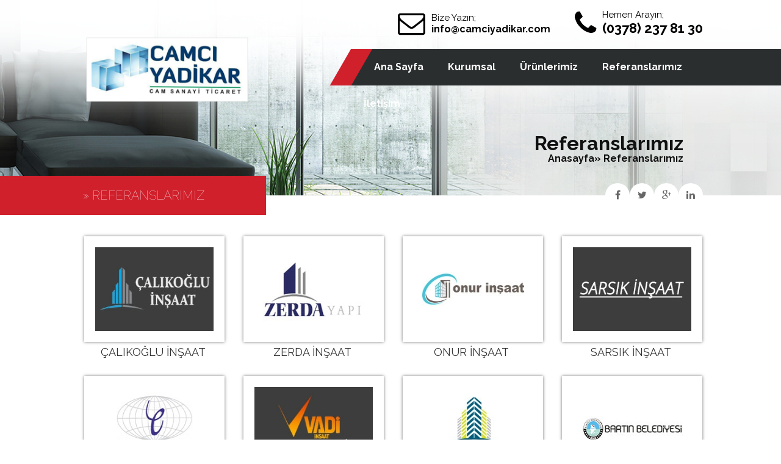

--- FILE ---
content_type: text/html; charset=utf-8
request_url: http://camciyadikar.com/referanslarimiz/eksioglu-insaat
body_size: 12686
content:

		

<!DOCTYPE html>
<html>
<head>
<base href="http://camciyadikar.com/">
<title>Referanslar - Camcı Yadikar / Yadigar - Şişecam Cam, PVC Plastik Doğrama, Çelik Kapı İmalat ve Satışı</title><meta name="description" content="Cam Balkon, Cam Kapı, Cam, Çelik Kapı, PVC Plastik Doğrama, Alüminyum Doğrama ve Kepenk Sistemleri Bartın" /><meta name="keywords" content="Cam Balkon, Cam Kapı, Cam, Çelik Kapı, PVC Plastik Doğrama, Alüminyum Doğrama, Kepenk Sistemleri" /><meta http-equiv="Content-Type" content="text/html; charset=utf-8" />
<meta name="viewport" content="width=device-width, initial-scale=1.0, maximum-scale=1.0, user-scalable=no" />
<meta name="robots" content="All" />
<link rel="stylesheet" href="View/default/css/stylex.css?headtitle=&footer=" />
<link rel="stylesheet" href="View/default/css/font-awesome.min.css" media="none" onload="if(media!='all')media='all'"/>
<link rel="stylesheet" href="View/default/css/ionicons.min.css" media="none" onload="if(media!='all')media='all'"/>
<link rel="stylesheet" href="View/default/css/animate.css" media="none" onload="if(media!='all')media='all'"/>
<link rel="stylesheet" href="View/default/css/jquery-ui.css" media="none" onload="if(media!='all')media='all'"/>
<link rel="stylesheet" href="View/default/css/prettyPhoto.css" type="text/css" media="none" onload="if(media!='all')media='all'"/>
<link href="https://fonts.googleapis.com/css?family=Raleway:400,100,100italic,600,700,800&subset=latin,latin-ext" rel="stylesheet" type="text/css" media="none" onload="if(media!='all')media='all'">
<style type="text/css">div.hbcne{position:fixed;z-index:4000;}div.hgchd{top:0px;left:0px;} div.hbcne{_position:absolute;}div.hgchd{_bottom:auto;_top:expression(ie6=(document.documentElement.scrollTop+document.documentElement.clientHeight – 52+"px") );}</style><div id="ins" style="background-color:#ffffff;width:100%;height:100%;padding-top:20%;" class="hbcne hgchd">
<center><a style="font-family:Arial;font-size:19px;color:#ff0000;"></a><br/><br/>
<img style="padding:0px;margin:0px;background-color:transparent;border:none;" src="View/default/img/loading.gif" alt="Yükleniyor..." title="Yükleniyor..." width="32" height="32"/></center></div>
<script type="text/javascript">
document.addEventListener("DOMContentLoaded", function() {setTimeout('document.getElementById("ins").style.display="none"', 100);});
</script>
<script src="View/default/js/jquery-1.11.3.min.js"></script>
<script src="View/default/js/jquery.plugins.min.js" defer></script>
<script src="View/default/js/jquery.revolution.min.js" defer></script>
<script src="View/default/js/jquery.carouFredSel-6.2.1-packed.js" defer></script>
<script src="View/default/js/viewportchecker.js" defer></script>
<script src="View/default/js/jquery-ui.js" defer></script>
<script src="View/default/js/jquery.prettyPhoto.js" defer></script>
<script src="View/default/js/setting.js" defer></script>
</head>
<body>
<div class="headoverlay"></div>
 <div class="headtitle" style="background-image:url(View/default/img/banner.jpg);
">
 <div id="wrapper">
<div class="headinfos">
<div class="headinfo">
<div class="email">
<i class="fa fa-phone"></i>
<span>Hemen Arayın;<br>
<strong>
(0378) 237 81 30</strong></span>
</div>
</div>
<div class="headinfo" id="headmail">
<div class="email">
<i class="fa fa-envelope-o"></i>
<span>Bize Yazın;<br>
<strong>
info@camciyadikar.com</strong></span>
</div>
</div>
<div class="clearmob"></div>
</div>
<div class="logo"> <a href="index.html"><img alt="logo" title="logo" src="View/default/img/logo.png" width="278" height="auto"></a></div>
</div>
 </div>
 </div>
<div class="menu" >
<div class="menuskew"></div>
<div class="menuAc">≡ MENU</div>
<ul>
<li><a href="index.html" >Ana Sayfa</a> </li>
		<li>
		<a href="javascript:void(0);">
		Kurumsal		<ul>
				
		
			
									  <li> <a href="kurumsal/hakkimizda">
											  Hakkımızda											</a></li>	
		
				
		
			
									  <li> <a href="insan-kaynaklari">
											  İnsan Kaynakları											</a></li>	
		
					
		</ul>
				</a>
		</li>
				<li>
		<a href="javascript:void(0);">
		Ürünlerimiz		<ul>
				
		
			
									  <li> <a href="urunler/pvc-pencere-kapi-sistemleri">
											   Pvc Pencere Kapı Sistemleri											</a></li>	
		
				
		
			
									  <li> <a href="urunler/aluminyum">
											  Alüminyum											</a></li>	
		
				
		
			
									  <li> <a href="urunler/cam-balkon">
											  Cam Balkon											</a></li>	
		
				
		
			
									  <li> <a href="urunler/cam-kapi">
											  Cam Kapı											</a></li>	
		
				
		
			
									  <li> <a href="urunler/cam">
											  Cam											</a></li>	
		
				
		
			
									  <li> <a href="urunler/celik-kapi">
											  Çelik Kapı											</a></li>	
		
					
		</ul>
				</a>
		</li>
				<li>
		<a href="referanslarimiz">
		Referanslarımız		</a>
		</li>
				<li>
		<a href="iletisim">
		İletişim		</a>
		</li>
		</ul>
</div>

<div class="headertitle" id="desnoheadtitle">
<h1>Referanslarımız</h1>
<h4><a href="index.html">Anasayfa</a><a href="referanslarimiz">» Referanslarımız</a> </h4>
</div>
<div id="wrapper">
<div class="paypasbutonlar">
<a id="facepaylas" onclick="NewWindow(this.href,'Paylaş','545','600','no','center');return false" onfocus="this.blur()" target="_blank" href="https://www.facebook.com/sharer/sharer.php?u=http://camciyadikar.com/referanslarimiz/eksioglu-insaat"><i class="fa fa-facebook" aria-hidden="true"></i></a>
<a id="twitpaylas" onclick="NewWindow(this.href,'Paylaş','545','600','no','center');return false" onfocus="this.blur()" target="_blank" href="https://twitter.com/intent/tweet?text=http://camciyadikar.com/referanslarimiz/eksioglu-insaat" "=""><i class="fa fa-twitter" aria-hidden="true"></i></a>
<a id="googlepaylas" onclick="NewWindow(this.href,'Paylaş','545','600','no','center');return false" onfocus="this.blur()" target="_blank" href="https://plus.google.com/share?url=http://camciyadikar.com/referanslarimiz/eksioglu-insaat" "=""><i class="fa fa-google-plus" aria-hidden="true"></i></a>
<a id="linkedpaylas" onclick="NewWindow(this.href,'Paylaş','545','600','no','center');return false" onfocus="this.blur()" target="_blank" href="https://www.linkedin.com/shareArticle?mini=true&amp;url=http://camciyadikar.com/referanslarimiz/eksioglu-insaat" "=""><i class="fa fa-linkedin" aria-hidden="true"></i></a>
<script language="javascript" type="text/javascript">
var win=null;
function NewWindow(mypage,myname,w,h,scroll,pos){
if(pos=="random"){LeftPosition=(screen.width)?Math.floor(Math.random()*(screen.width-w)):100;TopPosition=(screen.height)?Math.floor(Math.random()*((screen.height-h)-75)):100;}
if(pos=="center"){LeftPosition=(screen.width)?(screen.width-w)/2:100;TopPosition=(screen.height)?(screen.height-h)/2:100;}
else if((pos!="center" && pos!="random") || pos==null){LeftPosition=0;TopPosition=20}
settings='width='+w+',height='+h+',top='+TopPosition+',left='+LeftPosition+',scrollbars='+scroll+',location=no,directories=no,status=no,menubar=no,toolbar=no,resizable=no';
win=window.open(mypage,myname,settings);}
</script>
</div>
<div class="clear"></div>
<div class="haberduyurular" id="sidebar">
<div class="sidetitle">
<h2>» REFERANSLARIMIZ</h2>
</div>

</div>
<div class="clear"></div>
<div class="content" id="bigpage">
	<div class="referanslar gallery" style="
    margin-left: 30px;
"> 
<div class="belge2"> <a href="referanslarimiz/calikoglu-insaat"> <img src="Uploads/Gallery/Small/referanslarimiz_1507563160_BI.jpg"></a><h5>ÇALIKOĞLU İNŞAAT</h5></div>
<div class="belge2"> <a href="referanslarimiz/zerda-insaat"> <img src="Uploads/Gallery/Small/referanslarimiz_1507563278_d4.jpg"></a><h5>ZERDA İNŞAAT</h5></div>
<div class="belge2"> <a href="referanslarimiz/onur-insaat"> <img src="Uploads/Gallery/Small/referanslarimiz_1507624007_JM.jpg"></a><h5>ONUR İNŞAAT</h5></div>
<div class="belge2"> <a href="referanslarimiz/sarsik-insaat"> <img src="Uploads/Gallery/Small/referanslarimiz_1507624104_eu.jpg"></a><h5>SARSIK İNŞAAT</h5></div>
<div class="belge2"> <a href="referanslarimiz/eksioglu-insaat"> <img src="Uploads/Gallery/Small/referanslarimiz_1507624174_et.jpg"></a><h5>EKŞİOĞLU İNŞAAT</h5></div>
<div class="belge2"> <a href="referanslarimiz/vadi-insaat"> <img src="Uploads/Gallery/Small/referanslarimiz_1507624213_sb.jpg"></a><h5>VADİ İNŞAAT</h5></div>
<div class="belge2"> <a href="referanslarimiz/ozalp-insaat"> <img src="Uploads/Gallery/Small/referanslarimiz_1507624253_L4.jpg"></a><h5>ÖZALP İNŞAAT</h5></div>
<div class="belge2"> <a href="referanslarimiz/bartin-belediyesi"> <img src="Uploads/Gallery/Small/referanslarimiz_1507624279_O3.jpg"></a><h5>BARTIN BELEDİYESİ</h5></div>
<div class="belge2"> <a href="referanslarimiz/hedef-oz-yapi"> <img src="Uploads/Gallery/Small/referanslarimiz_1507624332_Le.jpg"></a><h5>HEDEF ÖZ YAPI</h5></div>
<div class="belge2"> <a href="referanslarimiz/toksozler-insaat"> <img src="Uploads/Gallery/Small/referanslarimiz_1507624362_Vv.jpg"></a><h5>TOKSÖZLER İNŞAAT</h5></div>
<div class="belge2"> <a href="referanslarimiz/anatolia-insaat"> <img src="Uploads/Gallery/Small/referanslarimiz_1507624396_AV.jpg"></a><h5>ANATOLIA İNŞAAT</h5></div>
<div class="belge2"> <a href="referanslarimiz/ugur-insaat"> <img src="Uploads/Gallery/Small/referanslarimiz_1507624478_zl.jpg"></a><h5>UĞUR İNŞAAT</h5></div>
<div class="belge2"> <a href="referanslarimiz/yigit-insaat"> <img src="Uploads/Gallery/Small/referanslarimiz_1507624521_kP.jpg"></a><h5>YİĞİT İNŞAAT</h5></div>
<div class="belge2"> <a href="referanslarimiz/trakya-gayrimenkul"> <img src="Uploads/Gallery/Small/referanslarimiz_1507624785_Vf.jpg"></a><h5>TRAKYA GAYRİMENKUL</h5></div>
<div class="belge2"> <a href="referanslarimiz/kemikoglu-insaat"> <img src="Uploads/Gallery/Small/referanslarimiz_1507624826_Yb.jpg"></a><h5>KEMİKOĞLU İNŞAAT</h5></div>
<div class="belge2"> <a href="referanslarimiz/yali-yasam-merkezi"> <img src="Uploads/Gallery/Small/referanslarimiz_1507624859_HA.jpg"></a><h5>YALI YAŞAM MERKEZİ</h5></div>
</div>
</div>

</div>
<div class="clear"></div>

<div class="footinfo fadein">
<h1>Ürünlerimiz hakkında daha detaylı bilgi almak için, Hemen Arayın! <strong>(0378) 237 81 30</strong></strong></h1>
</div>
<div class="footer">
<div id="wrapper">
<div class="footblok">
<img title="logo" alt="logo" src="View/default/img/footlogo.png" width="250" height="auto">
<p></p>
<h1><span>Telefon : </span><strong>
(0378) 237 81 30</strong></h1>
<h1><span>Faks : </span><strong>
(0378) 237 81 29</strong></h1>
<h1><span>E-Posta : </span><strong>
info@camciyadikar.com</strong></h1>
<h1><span>Adres : </span>
Atılım Küçük Sanayi Sts.Yapı.Koop.Çeştepe Köyü Merkez/BARTIN</h1>
</div>
<div class="footblok" id="footlinks">
<h3>Site içi Bağlantılar</h3>
<a href="kurumsal/hakkimizda">- HAKKIMIZDA</a>
 
</div>
<div class="footblok" id="footebulten">
<h3>Hızlı İletişim Formu</h3>
<form id="ContactForm2" onsubmit="return false;" method="POST" id="bulten_form">
<input name="Name" type="text" placeholder="Adınız Soyadınız"/>
<input name="Phone" type="text" placeholder="Gsm Numaranız"/>
<input name="Email" type="text" placeholder="E-Posta Adresiniz">
<textarea name="Message" placeholder="Mesajınız" style="background-color: #333; float: left; width: 100%; padding: 15px; margin-bottom: 5px; font-family: raleway; font-size: 15px; color: #999; font-weight: 700;"></textarea>
<div class="clear"></div>
<a class="btn" style="margin-bottom:5px;" name="gonder" id="gonder" onclick="Contact2();">Gönder</a>
<div class="clear"></div>
<div id="Result2"></div>
</form>

</div>
</div>
</div>
<div class="altfooter">
<div id="wrapper">
<h6> 2017 - 2026&nbsp;© HER HAKLI SAKLIDIR. CAMCI YADİKAR / YADİGAR</h6>
<div class="headsosyal" id="footersocial">
<a href="https://urlmedya.com" target="blank">URL MEDYA </a></div>
</div>
</div>
<div class="clear"></div>
<a href="#0" class="cd-top"></a>


<script type="text/javascript" src="View/default/js/jquery.form.min.js" defer></script>
<script type="text/javascript" src="View/default/js/istmark.js" defer></script>
			<script>
					function Contact2()
						{		
							$("#Result2").html("Mesajınız Gönderiliyor, Lütfen Bekleyiniz...");	
							var str = $("form#ContactForm2").serialize();
							$.ajax({
								type: 'POST',	
								data: str,		
								url: 'ajax/Offer.php?c=23534234f32415345tqewfwrf4351',
								success:function(ajaxAnswer){	
									$("#Result2").html(ajaxAnswer);
								}	
							});	
						}
				</script>
				<script>
jQuery(function($) {
	$("#BreadCrumb a span").last().hide();
});
</script>
</body>
</html>

--- FILE ---
content_type: application/javascript
request_url: http://camciyadikar.com/View/default/js/setting.js
body_size: 5215
content:
$(document).ready(function(){

$(".big-image-clcik").click(function(){
var isimg = $("img",this);
var thumb_src = isimg.attr("src");
var big_src = isimg.attr("data-big-src");
var bigimg  = $("#big_image");

bigimg.css({"visibility" : "hidden"});
bigimg.attr("href",big_src);
$("img",bigimg).attr("src",big_src);
bigimg.css({"visibility" : "visible"});
});

});


$(function(){
		var a = 0;
		$('.menuAc').click(function(){
			if ( a == 0 ){
				$(this).text('≡ MENU');
				a++;
			} else {
				$(this).text('≡ MENU');
				a = 0;
			}
			$(this).next('ul').slideToggle(50);
		});
	});
	
	
	
	

jQuery(document).ready(function() {
		
					jQuery('.tp-banner').show().revolution(
					{
						dottedOverlay:"none",
						delay:9000,
						startwidth:1600,
						startheight:690,
						hideThumbs:200,
						
						thumbWidth:100,
						thumbHeight:50,
						thumbAmount:5,
						
						navigationType:"none",
						navigationArrows:"solo",
						navigationStyle:"preview1",
						
						touchenabled:"on",
						onHoverStop:"off",
						
						swipe_velocity: 0.7,
						swipe_min_touches: 1,
						swipe_max_touches: 1,
						drag_block_vertical: false,
												
												
						keyboardNavigation:"on",
						
						navigationHAlign:"center",
						navigationVAlign:"bottom",
						navigationHOffset:0,
						navigationVOffset:20,

						soloArrowLeftHalign:"left",
						soloArrowLeftValign:"center",
						soloArrowLeftHOffset:20,
						soloArrowLeftVOffset:0,

						soloArrowRightHalign:"right",
						soloArrowRightValign:"center",
						soloArrowRightHOffset:20,
						soloArrowRightVOffset:0,
								
						shadow:0,
						fullWidth:"on",
						fullScreen:"off",

						spinner:"spinner0",
						
						stopLoop:"off",
						stopAfterLoops:-1,
						stopAtSlide:-1,

						shuffle:"off",
						
						autoHeight:"off",						
						forceFullWidth:"off",						
												
												
												
						hideThumbsOnMobile:"off",
						hideNavDelayOnMobile:1500,						
						hideBulletsOnMobile:"off",
						hideArrowsOnMobile:"off",
						hideThumbsUnderResolution:0,
						
						hideSliderAtLimit:0,
						hideCaptionAtLimit:0,
						hideAllCaptionAtLilmit:0,
						startWithSlide:0
					});
					
					
					
									
				});	//ready
				
				
				
				
				
	$(function() {


				$('#foo2').carouFredSel({
					auto: true,
					prev: '#prev2',
					next: '#next2',
					pagination: "#pager3",
					mousewheel: true,
					scroll : {
					fx : "scroll",
					items: 1,
					easing : "quadratic",
					pauseOnHover : true,
					duration : 1300
					}
				});

			});
			
			
			
			
jQuery(document).ready(function($){
	// browser window scroll (in pixels) after which the "back to top" link is shown
	var offset = 300,
		//browser window scroll (in pixels) after which the "back to top" link opacity is reduced
		offset_opacity = 1200,
		//duration of the top scrolling animation (in ms)
		scroll_top_duration = 700,
		//grab the "back to top" link
		$back_to_top = $('.cd-top');

	//hide or show the "back to top" link
	$(window).scroll(function(){
		( $(this).scrollTop() > offset ) ? $back_to_top.addClass('cd-is-visible') : $back_to_top.removeClass('cd-is-visible cd-fade-out');
		if( $(this).scrollTop() > offset_opacity ) { 
			$back_to_top.addClass('cd-fade-out');
		}
	});

	//smooth scroll to top
	$back_to_top.on('click', function(event){
		event.preventDefault();
		$('body,html').animate({
			scrollTop: 0 ,
		 	}, scroll_top_duration
		);
	});

});




jQuery(document).ready(function() {
    jQuery('.fadeup').addClass("hidden").viewportChecker({
        classToAdd: 'visible animated fadeInUp',
        offset: 100
       });
});

jQuery(document).ready(function() {
    jQuery('.fadein').addClass("hidden").viewportChecker({
        classToAdd: 'visible animated fadeIn',
        offset: 100
       });
});

jQuery(document).ready(function() {
    jQuery('.zoom').addClass("hidden").viewportChecker({
        classToAdd: 'visible animated zoomIn',
        offset: 100
       });
});

jQuery(document).ready(function() {
    jQuery('.flipx').addClass("hidden").viewportChecker({
        classToAdd: 'visible animated flipInX',
        offset: 100
       });
});




  
    	$(document).ready(function(){
				$("area[rel^='prettyPhoto']").prettyPhoto();
				
				$(".gallery:first a[rel^='prettyPhoto']").prettyPhoto({animation_speed:'fast',slideshow:3000, social_tools: false, autoplay_slideshow: false});
				$(".gallery:gt(0) a[rel^='prettyPhoto']").prettyPhoto({animation_speed:'fast',slideshow:10000, hideflash: true});
		
				$("#custom_content a[rel^='prettyPhoto']:first").prettyPhoto({
					custom_markup: '<div id="map_canvas" style="width:260px; height:265px"></div>',
					changepicturecallback: function(){ initialize(); }
				});

				$("#custom_content a[rel^='prettyPhoto']:last").prettyPhoto({
					custom_markup: '<div id="bsap_1259344" class="bsarocks bsap_d49a0984d0f377271ccbf01a33f2b6d6"></div><div id="bsap_1237859" class="bsarocks bsap_d49a0984d0f377271ccbf01a33f2b6d6" style="height:260px"></div><div id="bsap_1251710" class="bsarocks bsap_d49a0984d0f377271ccbf01a33f2b6d6"></div>',
					changepicturecallback: function(){ _bsap.exec(); }
				});
			});


--- FILE ---
content_type: application/javascript
request_url: http://camciyadikar.com/View/default/js/istmark.js
body_size: 321
content:
function AjaxFormS(FORMID,SONUCID){
$("#"+SONUCID).fadeOut(400);
$("#"+FORMID).ajaxForm({
target: '#'+SONUCID,
complete:function(){
$("#"+SONUCID).fadeIn(400);
}
}).submit();
	
}

function ajaxHere(nere,load_content){
$("#"+load_content).html('');
$.get(nere, function(data, status){
$("#"+load_content).html(data);
});
}